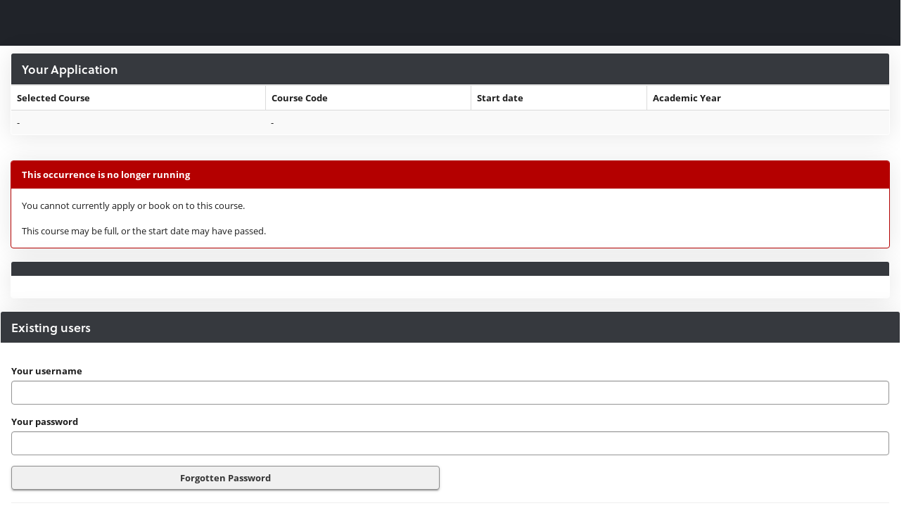

--- FILE ---
content_type: text/html;charset=UTF-8
request_url: https://samis.bath.ac.uk/urd/sits.urd/run/siw_ipp_lgn.login?process=siw_ipp_app&code1=RDUED-FP04&code2=0003
body_size: 6290
content:


	
		<!DOCTYPE html>
<html lang="en-gb">
  <head>

    <meta charset="utf-8">
    <meta http-equiv="X-UA-Compatible" content="IE=edge">
    <meta name="viewport" content="width=device-width, initial-scale=1">
	<meta name="format-detection" content="telephone=no">
	<meta name="robots" content="noindex, nofollow">
    <meta name="google" content="nopagereadaloud">

    <title>University of Bath Postgraduate applications</title>

    <link rel="stylesheet" href="../css/sits.css">
    <link rel="stylesheet" href="../css/sv.css">
    <link rel="stylesheet" href="../css/samis.css"> 
    <link rel="stylesheet" href="../plugins/css/ui/sits-ui.css">

    <script src="../plugins/javascript/jquery.js?v=1007.1"></script>
    <script src="../plugins/javascript/jquery-ui.js?v=1007.1"></script>

    <script src="../plugins/javascript/sv.min.js?v=1007.1"></script>

    <script src="../javascript/settings.js?v=1007.1"></script>
    <script src="../javascript/sits_ajax.js?v=1007.1"></script>

    <script src="../plugins/javascript/tablesaw/tablesaw.min.js?v=1007.1"></script>
    <script src="../plugins/javascript/datatables/media/js/jquery.dataTables.min.js?v=1007.1"></script>
    <script src="../plugins/javascript/datatables/media/js/dataTables.tribal.min.js?v=1007.1"></script> 
    <style id="antiClickjack">body{display:none !important;}</style>
    <script>
    if (self===top) { // we are not in a frame remove the style tag
      var antiClickjack = document.getElementById("antiClickjack");
      antiClickjack.parentNode.removeChild(antiClickjack);
    }else{// we are in a frame set outermost document/frame to be same as frame location
      top.location = self.location;
    }
    </script>
  	<script type="text/javascript">
	  	function uSubmit(){} //include dummy function to prevent errors when submitting
	  </script>

	<!-- UoB Scripts -->
	<script type="text/javascript" src="../javascript/phone_validation.js?v=1.0.1"></script>
  </head>

  <body>
    <a class="sv-sr-only sv-sr-only-focusable" href="#sv-page-top">Skip navigation</a>
    <header class="sv-header-main sv-hidden-print">
      <nav class="sv-navbar-default">
        <div class="sv-navbar-header">
          <div class="sv-navbar-brand sv-header-image"></div>
        </div>
        <div class="sv-navbar-collapse sv-collapse sv-navbar-responsive-collapse">   
          <div class="sv-nav sv-navbar-nav sv-navbar-right"> 
            <!-- <h1 class="sv-navbar-text sv-h1-small">e:Vision Enquiries and Applications</h1> -->
          </div>          
        </div>
      </nav>	
    </header>

    <a id="sv-page-top"></a>

    <div class="sv-page-content sv-container-fluid">
<script type="text/javascript">sits_widget_bp = {"dt":{"emptyTable":"No information available","info":"Showing page _PAGE_ of _PAGES_","infoEmpty":"No records to show","infoFiltered":" (filtered)","lengthMenu":"Show _MENU_ entries","loadingRecords":"Loading...","processing":"Processing...","search":"Search:","zeroRecords":"No matching entries found","paginate":{"first":"&#xe069;","last":"&#xe077;","next":"&#xe080;","previous":"&#xe079;"},"aria":{"sortAscending":": use to sort column ascending","sortDescending":": use to sort column descending","first":"Show first page","last":"Show last page","next":"Show next page","previous":"Show previous page"},"tribal":{"detailsLabelOpen":"Activate to show additional details for this row","detailsLabelClose":"Activate to hide additional details for this row","detailsLabelDataOpen":"Activate to show additional details for _DATA_","detailsLabelDataClose":"Activate to hide additional details for _DATA_"},"buttons":{"copyTitle":"Copy to clipboard","closeCopy":"Close","colVisTitle":"Column Visibility","colVisLegend":"Use these fields to hide and show columns","colVisRemoveMessage":"Column %d Removed","colVisAddMessage":"Column %d Added","copySuccess":{"_":"%d rows copied to clipboard","1":"1 row copied to clipboard"}}},"ts":{"modeStack":"Stack","modeSwipe":"Swipe","modeToggle":"Toggle","modeSwitchColumnsAbbreviated":"Cols","modeSwitchColumns":"Columns","columnToggleButton":"Columns","columnToggleError":"No eligible columns.","sort":"Sort","sortAscText":": use to sort column ascending","sortDescText":": use to sort column descending","swipePreviousColumn":"Show previous column on the following table","swipeNextColumn":"Show next column on the following table","swipePreviousColumnDisabled":"Show previous column on the following table (not currently available)","swipeNextColumnDisabled":"Show next column on the following table (not currently available)"},"pg":{"infoText":"Showing page {0} of {1}","infoWithRecsText":"Showing page {0} of {1}","firstBtnText":"&#xe069;","prevBtnText":"&#xe079;","nextBtnText":"&#xe080;","lastBtnText":"&#xe077;","firstBtnAriaText":"Show first page","prevBtnAriaText":"Show previous page","nextBtnAriaText":"Show next page","lastBtnAriaText":"Show last page","pageBtnAriaText":"Show page {0}"},"tp":{"currentText":"Now","closeText":"Done","timeOnlyTitle":"Choose Time","timeText":"Time","hourText":"Hour","minuteText":"Minute","secondText":"Second","millisecText":"Millisecond","microsecText":"Microsecond","timezoneText":"Time Zone"},"ui":{"dialogOk":"Ok","dialogCancel":"Cancel","tabsClose":"Close","dialogClose":"Close","moreDetails":"More Details","datePickerDate":"Select a date","datePickerTime":"Select a time","datePickerDateTime":"Select a date\/time","loading":"Loading...","selectAllTitle":"Select All","selectAll":"Select All","selectNone":"Select None","invertAll":"Invert All","errorText":"Error","datePickerMonth":"Select a month","datePickerYear":"Select a year","tabsScrollLeft":"Scroll left","tabsScrollRight":"Scroll right","dynamicSearch":"Searching for Results","charRemain":"Character Remaining","charsRemain":"Characters Remaining"},"ld":{"loadTitle":"Loading","loadContent":"Loading, please wait...","processTitle":"Processing","processContent":"Processing, please wait...","saveTitle":"Saving","saveContent":"Saving, please wait..."},"to":{"sessionTitle":"Session Expiry","sessionContent":"Your session is due to expire in approximately {0} minute(s). If you would like to continue using this session, please click \"Continue\".","pageTitle":"Page Expiry","pageContent":"This page is due to expire in approximately {0} minute(s). If you would like to continue using this page, please click \"Continue\".","buttonContinue":"Continue","messageTitle":"Process Message","errorMessage":"Unfortunately we were unable to update your session data. Your current session will expire soon. Please log out and log back in to start a new session.","successMessage":"Session data updated."},"pb":{"fileCreated":"A file has been produced and is ready to be downloaded.","contentDisplayed":"The content has been produced and is ready to be viewed in a new tab or window.","processCompletedTitle":"{0} - Completed","processFailedTitle":"{0} - Errored"},"db":{"linkTitle":"Debug Info","linkDescription":"Show debug information for the current page","dialogTitle":"Debug Information","dialogClose":"Close","noContent":"Debug information is not available."},"tt":{"linkTitle":"Show help information","linkTitleWithValue":"Show help for {0}","linkAltText":"Show help information","dialogTitle":"Help","dialogClose":"Close","noContent":"No help defined."},"bd":{"mandatoryValue":"Required value","invalidValue":"Invalid value","invalidDate":"Invalid date","invalidDateRange":"Invalid date range","invalidTime":"Invalid time","invalidDatetime":"Invalid date time","invalidNumber":"Invalid number","minLength":"Value must be at least {minLength} characters","maxLength":"Value cannot be more than {maxLength} characters","minValue":"Value must be at least {minValue}","maxValue":"Value cannot be more than {maxValue}","minRecords":"Value must match at least {minRecords} record(s)","maxRecords":"Value cannot match more than {maxRecords} record(s)","listButton":"List","listButtonTitle":"View selection list","dateSplitDate":"Date","dateSplitMonth":"Month","dateSplitYear":"Year","dateRangeFrom":"From Date","dateRangeTo":"To Date","accessLabelText":" (for {label})"}};sits_widget_det = {"user":{"user":"UNKNOWN","name":"UNKNOWN"},"edge":{"isEdgeStyle":true},"ck":{"lic":"TDJSMlEwNVpSbVphYVdOVlJHZEhPVXRwVEVVM04wbHZNRVpYUVhwdWN6ZGxiV0ZDZEZkNE1HZHlRbUo1Y0cxUmRsZFNVVzR2TmtZdFRXcEJlVTVxUVRCTlZGVTk","isPrem":true}}</script>
<script type="text/javascript">sits_debug_info = []</script>
	
<input type="hidden" name="%.WEB_HEAD.MENSYS.1" value="3U05dPVokCs7YeE7UlrBYo5upDo96bSiyi1QjYFYMlM=;new;;" />
<!-- body-start.hts page header include ends here v2-->

<script type="text/javascript">

//$(document).ready(function(){

$(function() {



var v_book_or_app      =  $("input[name='PROCESS.DUMMY.MENSYS.1']").val();
var v_course_type      =  $("input[name='IPP_CODE.DUMMY.MENSYS.1']").val().substring(0,2);
var v_flc_course_type  =  $("input[name='IPP_CODE.DUMMY.MENSYS.1']").val().substring(0,3);

//alert(v_course_type);
//alert(v_flc_course_type);
//alert(v_book_or_app);

	if(v_book_or_app  == 'siw_ipp_app')
	{
		$("#new_user_section").show();
        $("#passwordbutton").show();
  	}

   if(v_course_type  == 'AR' || v_course_type  == 'BB' ||v_course_type  == 'CE' || v_course_type  == 'EE' || v_course_type  == 'HL' || v_course_type  == 'LP' || v_course_type  == 'ME' || v_course_type  == 'MN' || v_course_type  == 'PH' || v_course_type  == 'PL' || v_course_type  == 'PS' || v_course_type  == 'SP')
        	  {
		$("#new_user_section").show();
  	}
          if(v_flc_course_type  == 'FL0')
	        	  {
	$("#new_user_section").show();
  	}

         if(v_flc_course_type  == 'FL1' ||v_flc_course_type  == 'FL2' ||v_flc_course_type  == 'FL3'||v_flc_course_type  == 'FL4'||v_flc_course_type  == 'FL5')
		        	  {
		$("#left-panel").show();
		$("#flc-message").hide();
  	}

	$("#passwordbutton").find("a").removeClass("sv-btn sv-btn-block sv-btn-default");
	



	});
</script>

<!-- adding header_tabs/header_message -->

	
		<!-- NO DOCTYPE, HTML, HEAD OR BODY NEEDED AS THIS SITS WITHIN ALL IPP PAGES -->



<!--<div id="IPPWelcome">
    <x-subst type="html" name="BP011.DUMMY_B.MENSYS">Logged In:</x-subst>
	<x-entity name="TAB_DUMMY.CAMS">
		<x-occurrence name="TAB_DUMMY.CAMS" atleastone="1" start="first">
			<x-subst type="text" name="FORENAME.TAB_DUMMY.CAMS"></x-subst>
			<x-subst type="text" name="SURNAME.TAB_DUMMY.CAMS"></x-subst>
		</x-occurrence>
	</x-entity>
</div>-->

<div id="IPPPageTabs">
	<!-- repeat for each page tab -->
	
		
			<span class="normaltab">
				<!--<x-subst type="html" name="TAB_HYPERLINK.TAB.MENSYS">IPP Page Tab</x-subst>-->
			</span>
		
			<span class="normaltab">
				<!--<x-subst type="html" name="TAB_HYPERLINK.TAB.MENSYS">IPP Page Tab</x-subst>-->
			</span>
		
			<span class="normaltab">
				<!--<x-subst type="html" name="TAB_HYPERLINK.TAB.MENSYS">IPP Page Tab</x-subst>-->
			</span>
		
			<span class="normaltab">
				<!--<x-subst type="html" name="TAB_HYPERLINK.TAB.MENSYS">IPP Page Tab</x-subst>-->
			</span>
		
	<input type="hidden" name="#.TAB.MENSYS.1" value="qieJMTFa265pa8Ktt3NtFtsDQM3iqdLdfFgZF6BWVvw=;new;;" /><input type="hidden" name="#.TAB.MENSYS.2" value="Nd+Q0bRmC2ebt81TwNhvvAzHhnC/Jd/yfItMdZFcriQ=;new;;" /><input type="hidden" name="#.TAB.MENSYS.3" value="KCkL7vHRLr/uWOHmjL2U7G/CKopMlitqKSD1C3T2Pos=;new;;" /><input type="hidden" name="#.TAB.MENSYS.4" value="/6TL4egvYBRux1o3ZOP4QKZRQ1u0ECWlDFqh1C10+wo=;new;;" />
	<!-- end of repeat for each page tab -->
</div>

<!-- IPP selections table -->

	<div class="sv-row" id="siw_ipp_tab_enquiry_table_div">
		<div class="sv-col-md-12">
			<div class="sv-panel sv-panel-primary">
				<div class="sv-panel-heading">
					<h2 class="sv-panel-title">
					    Your Application
					</h2>
				</div>
				<div class="sv-table-container sv-table-responsive">

					<table class="sv-table sv-table-striped" title="Selected Programme Details" data-tablesaw-mode="stack">
						<caption>
						    Your Application
						</caption>
						<thead>
							<tr>
								<th>
								    Selected Course
								</th>
								<th>
								    Course Code
								</th>
								<!-- <th>
								    <x-subst type="html" name="BP007.DUMMY_B.MENSYS">IPO Sequence</x-subst>
								</th> -->
								<th>
								    Start date
								</th>
								<!-- <th>
								    <x-subst type="html" name="BP009.DUMMY_B.MENSYS">IPO Mode of Attendance</x-subst>
								</th> -->
								<th>
								    Academic Year
								</th>								
                  <!-- Included TH -->   
							
							</tr>
						</thead>
												<tbody>
							
								<tr>
									<td>
										<!-- <x-subst type="text" name="OCC.IPP.SRS"></x-subst> -->
										-<input type="hidden" name="IPP_TITL.IPP.SRS.1" value="-" />
									</td>
									<td>
										-<input type="hidden" name="IPP_CODE.IPP.SRS.1" value="-" />
									</td>
									<!-- <td>
										<x-subst type="text" name="IPO_SEQN.IPO.SRS"></x-subst>
									</td> -->
									<td>
										<input type="hidden" name="IPO_BEGD.IPO.SRS.1-1" value="" />
									</td>
									<!-- <td>
										<x-subst type="text" name="MOA_SNAM.MOA.SRS"></x-subst>
									</td> -->
									<td>
										<input type="hidden" name="IPO_AYRC.IPO.SRS.1-1" value="" />
									</td>                  
                      <!-- Included TD -->         
                    <!-- Included TD -->   
									
								</tr>
							
						</tbody>					
					</table>
				</div>
			</div>
		</div>

	</div>
<input type="hidden" name="#.IPP.SRS.1" value="//D8SKueOIwVLOZZkFEOXYBGPvYb+b8jCrCbQOVn2VA=;new;;" />


<input type="hidden" name="%.DUMMY_B.MENSYS" value="tegqALqagI/IhCrXJaPmECwdoOuImNfpVg5siM/OzjM=;new;;" />
                                        

		<!-- message box -->
        <div class="sv-panel sv-panel-danger sv-message-box" role="alert">
          <div class="sv-panel-heading">
            <strong>This occurrence is no longer running</strong>
          </div>
          <div class="sv-panel-body">
            You cannot currently apply or book on to this course.
<br /><br />
This course may be full, or the start date may have passed.
   
          </div>
        </div>
        <!-- end of message box-->

	
<input type="hidden" name="%.WEB_HEAD.MENSYS.1" value="3U05dPVokCs7YeE7UlrBYo5upDo96bSiyi1QjYFYMlM=;new;;" />
<!-- end of header_tabs/header_message -->

<!-- Start Of Extra Scripts -->
<script type="text/javascript">sits_attach_event(window, "load", ipp_new_startup);
	function ipp_new_startup() {

		if(!sits_get_object("NEW_USER")) {
			sits_get_object("new_user_section").style.display = "none";
			sits_get_object("login_section").style.width = "100%";
		}
		sits_set_focus("MUA_CODE");
		
		if( typeof externalIdLinkEnabled === "string" ){
			if( externalIdLinkEnabled === "Y" ){
				sits_hide("#logInFormContainer");
				sits_show("#externalLinkFormContainer");
				sits_set_focus("externalIdLink");
			}
		}
		
	}</script>

<!-- End Of Extra Scripts -->



<form method="post" action="SIW_IPP_LGN" autocomplete="off">

<!--form variables-->
	
		
			<input type="hidden" name="PROCESS.DUMMY.MENSYS.1" value="" />
			<input type="hidden" name="IPP_CODE.DUMMY.MENSYS.1" value="" />
			<input type="hidden" name="IPO_SEQN.DUMMY.MENSYS.1" value="" />
			<input type="hidden" name="RUN_MODE.DUMMY.MENSYS.1" value="" />
			
			<input type="hidden" name="RUNTIME.DUMMY.MENSYS.1" value="2026012016450202" />
			<input type="hidden" name="REFERER.DUMMY.MENSYS.1" value="" />
			<input type="hidden" name="ENQ_LOGIN.DUMMY.MENSYS.1" value="" />
			<input type="hidden" name="FORM_VERIFICATION_TOKEN.DUMMY.MENSYS.1" value="kJSoJsPuIxgTrcW8G3aG2gKn5uUqiEOPZ13nBHi+9NwqoumUf7yKC4Conn69MLCJKRoMYJpEU5vmLQdjnpbVVg==" />

		
	<input type="hidden" name="%.DUMMY.MENSYS.1" value="dW+krD/2eTTq5irnHSQLpnskKOPTdgo4E0toSN/wJKA=;new;;" />




		
			<div style="height:auto;"><!-- Contains login elements-->


<div class="sv-row">
	<div class="sv-col-md-12">


				<div class="sv-panel sv-panel-primary">
				<div class="sv-panel-heading">
									<!-- THESE 5 BOILERPLATES WILL BE RUN THROUGH THE SRL TRANSLATION TOOL
               (BUILD_TEXT) AND CAN BE PLACED ANY WHERE ON THE PAGE
          -->
				<h2 class="sv-panel-title"></h2></div>
				<div class="sv-panel-body">		
			
									
									
									
									
				</div></div></div></div></div>


								<div id="login_section" >
					<div class="sv-row">
					


						<!--<div class="sv-col-md-6 sv-col-sm-offset-3">-->

<div id="loginpanel">							
<div class="sv-row">
								<div class="sv-col-md-12">
									<div class="sv-panel sv-panel-primary">
										<!-- Main Window Table -->
										<div class="sv-panel-heading">
											<h2 class="sv-panel-title">
												Existing users
											</h2>
										</div>
										<div class="sv-panel-body">
											<div class="sv-form-container">
												<fieldset>
													<legend>
														Existing users
													</legend>
													<div class="sv-form-group">
														<label for="MUA_CODE">
															Your username
														</label>
														<input type="text" name="MUA_CODE.DUMMY.MENSYS.1" value="" id="MUA_CODE" class="sv-form-control" />
													</div>
													<div class="sv-form-group">
														<label for="PASSWORD">
															Your password
														</label>
														<input type="password" name="PASSWORD.DUMMY.MENSYS.1" value="" id="PASSWORD" class="sv-form-control" /> 
													</div>
													<div class="sv-row">
														<div class="sv-col-sm-6 sv-col-sm-push-6">
															<div class="sv-form-group">
																
															</div>
														</div>
														<div class="sv-col-sm-6 sv-col-sm-pull-6">
															<div class="sv-form-group">
																<a href="../run/siw_pqs.forgot_ipp?process=&ipp_code=&ipo_seqn=" class="sv-btn sv-btn-block sv-btn-default">Forgotten Password</a>
															</div>
														</div>
													</div>
													<div id="auth_section">
														<hr/>
														<div class="sv-row">
															<div class="sv-col-sm-12 sv-text-center">  												
																Or log in using...                                                    
															</div>
														</div>
														<br/>
														<div class="sv-row">
															<div class="sv-col-sm-12">
																<div class="sv-col-sm-2 sv-col-xs-4">
																	
																</div>
																<div class="sv-col-sm-2 sv-col-xs-4">
																	
																</div>
																<div class="sv-col-sm-2 sv-col-xs-4">
																	
																</div>
																<div class="sv-col-sm-2 sv-col-xs-4">
																	
																</div>
																<div class="sv-col-sm-2 sv-col-xs-4">
																	
																</div>
																<div class="sv-col-sm-2 sv-col-xs-4">
																	
																</div>                               
															</div>
														</div>
													</div>
												</fieldset>
											</div>
										</div>
									</div>
								</div>
							</div>
						</div>
</div>
						<div id="new_user_section" >
							<div class="sv-col-sm-6">
								<div class="sv-row">
									<div class="sv-col-md-12">
										<div class="sv-panel sv-panel-primary">
											<!-- Main Window Table -->
											<div class="sv-panel-heading">
												<h2 class="sv-panel-title">
													New to the University of Bath?
												</h2>
											</div>
											<div class="sv-panel-body">
												<div class="sv-form-container">
													<fieldset>
														<legend>
															Click below to create a new account
														</legend>
														<div class="sv-row">
															<div class="sv-col-sm-offset-3 sv-col-sm-6">

																
															</div>
														</div>
													</fieldset>
												</div>
											</div>

										</div>
									</div>
								</div>
							</div>
						</div>
					</div>
				</div>
			</div>
		
	<input type="hidden" name="%.DUMMY_B.MENSYS.1" value="aIV/X9b5BrnoX8QvF/kTAy+9tQ8nFgZ69+s7qkI/euU=;new;;" />
</form>




<!-- body-end.hts page header include starts here -->

	<!-- start of HTML from body-end.hts  -->

    </div>
    
	  <footer class="sv-footer">
      <div class="sv-footer-text">
        SAMIS &copy; University of Bath (<a href="#sv-page-top">Go to top</a>)
      </div>
    </footer>
    
  </body>
</html>



--- FILE ---
content_type: text/css
request_url: https://samis.bath.ac.uk/urd/sits.urd/css/samis.css
body_size: 1926
content:
/***************************************************************/
/* SAMIS CSS                                                   */
/* Created 5th August 2016									   */
/* use only for any styles that cannot be managed via		   */
/* variables.less and sv.css	    						   */
/* created visited link colour - Bootstrap does not define this*/
/* Style to change how we manage the Nav bar                   */
/* Updated September 2024 for amended look and feel			   */
/* 27th Jan 2025 - changes for 10.9    
/* 7th April 2025- version for 10.9 styling                    */
/***************************************************************/

/*a:visited{color:#609} */

.sv-navbar-nav > li > a {
  padding-top: 10px;
  padding-bottom: 10px;
}

/*this could be removed july 11th */
.sv-navbar-default .sv-navbar-nav > li > a {
  margin-top: 0px;
}
/* ----*/

@media print {
  a[href]:after {
    content: none;
  }
}

.sv-btn {
  text-transform: none;
}

.sv-header-main .sv-navbar-default {
  background-color: #202329;
  color: #ffffff;
}

.sv-btn-default {
  background-color: #f0f0f0;
}

.sv-navbar-default
  .sv-navbar-options
  .sv-icon-dot
  .sv-navbar-default
  .sv-navbar-options
  .sv-icon-bar {
  background-color: #ffffff;
}

.sv-navbar-nav .sv-active > a {
  background-color: #c7c7c9;
}

.sv-navbar-nav .sv-active > a:hover,
.sv-navbar-nav .sv-active > a:focus {
  background-color: #c7c7c9;
}

.sv-nav > li > a:hover .sv-nav-icon {
  color: #000000;
}

.sv-navbar-nav > li > a {
  color: #202329;
}

.sv-nav > li > a:hover,
.sv-nav > li > a:focus {
  background-color: #c7c7c7;
}

.sv-sidebar-default {
  background-color: #f0f0f1;
  color: #202329;
}

.sv-panel-primary > .sv-panel-heading {
  background-color: #36393e;
  color: #ffffff;
}

.sv-panel {
  background-color: #ffffff;
  border-radius: 4px;
}

.sv-header-image {
  height: 50px;
  width: 200px;
  margin-bottom: 5px;
  background: url("https://samis-dev.bath.ac.uk/urd/sits.urd/images/09-01-25-bath-university-logo-inverse.svg")
    center center no-repeat;
}

.sv-page-header {
  padding: 2px 15px 2px 15px;
  margin: 0 -15px 8px -15px;
  border-top: 1px solid #f1f1f1;
  color: #000;
  background-image: url("../images/sv-stage-background-xxxx.png"),
    linear-gradient(75deg, #fff 0, #fff 100%);
}

body {
  background-color: #fff;
}

/*  Navigation Panel */
.sv-sidebar-default {
  background-color: #e6e6e6;
  border-color: #e6e6e6;
}

.sv-navbar-nav .sv-active > a {
  background-color: #f1f1f1;
  font-weight: bold;
}

.sv-navbar-nav > li > a {
  color: #000;
}

.sv-nav > li > a:hover,
.sv-nav > li > a:focus {
  background-color: #f1f1f1;
}

.sv-navbar-nav .sv-active > a:hover,
.sv-navbar-nav .sv-active > a:focus {
  background-color: #185da8;
}

.sv-sidebar .sv-nav a:focus,
.sv-header-main .sv-nav a:focus {
  border-color: #185da8;
  outline: 0;
  box-shadow: 0 0 0 2px rgba(24, 93, 168, 1);
}

.sv-nav .sv-open > a,
.sv-nav .sv-open > a:focus,
.sv-nav .sv-open > a:hover {
  background-color: #f1f1f1;
  border-color: #f1f1f1;
}

.sv-nav .sv-nav-caret,
.sv-nav .sv-nav-caret:focus,
.sv-nav .sv-nav-caret:hover {
  color: #000;
}

.sv-navbar-default .sv-navbar-nav > .sv-open .sv-dropdown-menu > .sv-active > a,
.sv-navbar-default
  .sv-navbar-nav
  > .sv-open
  .sv-dropdown-menu
  > .sv-active
  > a:hover,
.sv-navbar-default
  .sv-navbar-nav
  > .sv-open
  .sv-dropdown-menu
  > .sv-active
  > a:focus {
  background-color: #f1f1f1;
  color: #000;
}

.sv-navbar-nav .sv-dropdown-menu > li > a {
  background-color: #e6e6e6;
  color: #000;
  margin-bottom: 3px;
}

.sv-navbar-nav .sv-dropdown-menu > li > a:hover {
  background-color: #f1f1f1 !important;
  color: #000 !important;
}

.sv-navbar-nav .sv-dropdown-menu > .sv-active > a {
  background-color: #f1f1f1 !important;
  color: #000 !important;
}

.sv-navbar-nav .sv-dropdown-menu > li > a:focus {
  color: #000 !important;
  background-color: #f1f1f1 !important;
}

/*  Navigation Collapsed Panel */
@media (max-width: 991px) {
  .sv-navbar-default .sv-navbar-collapse {
    background-color: #e6e6e6;
    border-color: #e6e6e6;
  }
}

.sv-navbar-collapse .sv-active > a {
  background-color: #f1f1f1;
  font-weight: bold;
}

.sv-navbar-default .sv-navbar-nav > .sv-active > a,
.sv-navbar-default .sv-navbar-nav > .sv-active > a:hover,
.sv-navbar-default .sv-navbar-nav > .sv-active > a:focus {
  background-color: #f1f1f1;
  color: #000;
}

.sv-navbar-default .sv-navbar-nav > li > a {
  color: #000;
}

.sv-navbar-default .sv-navbar-nav > li > a:hover,
.sv-navbar-default .sv-navbar-nav > li > a:focus {
  background-color: #f1f1f1;
  color: #000;
}

.sv-navbar-default .sv-navbar-nav .sv-active > a:hover,
.sv-navbar-default .sv-navbar-nav .sv-active > a:focus {
  background-color: #f1f1f1;
}

.sv-navbar-default .sv-navbar-nav .sv-nav a:focus,
.sv-navbar-default .sv-navbar-nav .sv-nav a:focus {
  outline: 0;
  box-shadow: inset 0 0 0 0 rgba(255, 255, 255, 0.8);
}

.sv-navbar-default .sv-navbar-nav .sv-open > a,
.sv-navbar-default .sv-navbar-nav > .sv-open > a:focus,
.sv-navbar-default .sv-navbar-nav > .sv-open > a:hover {
  background-color: #f1f1f1;
  border-color: #f1f1f1;
  color: #000;
}

.sv-navbar-default .sv-navbar-nav .sv-nav-caret,
.sv-navbar-default .sv-navbar-nav .sv-nav-caret:focus,
.sv-navbar-default .sv-navbar-nav .sv-nav-caret:hover {
  color: #000;
}

.sv-navbar-default .sv-navbar-nav .sv-dropdown-menu > .sv-active > a,
.sv-navbar-default .sv-navbar-nav .sv-dropdown-menu > .sv-active > a:focus,
.sv-navbar-default .sv-navbar-nav .sv-dropdown-menu > .sv-active > a:hover {
  background-color: #f1f1f1;
  color: #000;
}

.sv-navbar-default .sv-navbar-nav .sv-open .sv-dropdown-menu > li > a {
  background-color: #e6e6e6;
  color: #000;
}

.sv-navbar-default .sv-navbar-nav .sv-dropdown-menu > li > a:hover {
  background-color: #f1f1f1 !important;
  color: #000 !important;
}

a:hover,
a:focus {
  text-decoration: none;
}

.sv-tiled-cop .tiled-icon-large {
  font-size: 45px;
}

.sv-tiled-cop .tiled-icon-small {
  font-size: 36px;
}

.sv-tiled-container .sv-tiled-col a:focus > .sv-tiled-cop-d,
.sv-tiled-container .sv-tiled-col a:hover > .sv-tiled-cop-d {
  background-color: #bf6b07;
  color: #000;
}

.sv-tiled-container .sv-tiled-col a .sv-tiled-cop-d {
  background-color: #f08609;
  color: #000;
}

.sv-tiled-cop-g {
  background-color: #575a5e;
  -webkit-box-shadow: 2px 2px 12px 0px rgba(50, 50, 50, 0.3);
  -moz-box-shadow: 2px 2px 12px 0px rgba(50, 50, 50, 0.3);
  box-shadow: 2px 2px 12px 0px rgba(50, 50, 50, 0.3);
  -webkit-transition: all 0.4s ease;
  -moz-transition: all 0.4s ease;
  -o-transition: all 0.4s ease;
  transition: all 0.4s ease;
}

.sv-tiled-cop-g:focus > .sv-tiled-cop-g {
  -webkit-transition: all 0.4s ease;
  -moz-transition: all 0.4s ease;
  -o-transition: all 0.4s ease;
  transition: all 0.4s ease;
  background-color: rgba(167, 179, 181);
}

.sv-tiled-cop-g:hover {
  -webkit-transition: all 0.4s ease;
  -moz-transition: all 0.4s ease;
  -o-transition: all 0.4s ease;
  transition: all 0.4s ease;
  background-color: rgba(167, 179, 181);
}

.sv-tiled-cop-h {
  background-color: #b80029;
  -webkit-box-shadow: 2px 2px 12px 0px rgba(50, 50, 50, 0.3);
  -moz-box-shadow: 2px 2px 12px 0px rgba(50, 50, 50, 0.3);
  box-shadow: 2px 2px 12px 0px rgba(50, 50, 50, 0.3);
  -webkit-transition: all 0.4s ease;
  -moz-transition: all 0.4s ease;
  -o-transition: all 0.4s ease;
  transition: all 0.4s ease;
}

.sv-tiled-cop-h:focus > .sv-tiled-cop-h {
  -webkit-transition: all 0.4s ease;
  -moz-transition: all 0.4s ease;
  -o-transition: all 0.4s ease;
  transition: all 0.4s ease;
  background-color: rgba(167, 179, 181);
}

.sv-tiled-cop-h:hover {
  -webkit-transition: all 0.4s ease;
  -moz-transition: all 0.4s ease;
  -o-transition: all 0.4s ease;
  transition: all 0.4s ease;
  background-color: rgba(167, 179, 181);
}

.sv-tiled-cop-i {
  background-color: #4d2d99;
  -webkit-box-shadow: 2px 2px 12px 0px rgba(50, 50, 50, 0.3);
  -moz-box-shadow: 2px 2px 12px 0px rgba(50, 50, 50, 0.3);
  box-shadow: 2px 2px 12px 0px rgba(50, 50, 50, 0.3);
  -webkit-transition: all 0.4s ease;
  -moz-transition: all 0.4s ease;
  -o-transition: all 0.4s ease;
  transition: all 0.4s ease;
}

.sv-tiled-cop-i:focus > .sv-tiled-cop-i {
  -webkit-transition: all 0.4s ease;
  -moz-transition: all 0.4s ease;
  -o-transition: all 0.4s ease;
  transition: all 0.4s ease;
  background-color: rgba(167, 179, 181);
}

.sv-tiled-cop-i:hover {
  -webkit-transition: all 0.4s ease;
  -moz-transition: all 0.4s ease;
  -o-transition: all 0.4s ease;
  transition: all 0.4s ease;
  background-color: rgba(167, 179, 181);
}

.sv-tiled-cop-j {
  background-color: #008566;
  -webkit-box-shadow: 2px 2px 12px 0px rgba(50, 50, 50, 0.3);
  -moz-box-shadow: 2px 2px 12px 0px rgba(50, 50, 50, 0.3);
  box-shadow: 2px 2px 12px 0px rgba(50, 50, 50, 0.3);
  -webkit-transition: all 0.4s ease;
  -moz-transition: all 0.4s ease;
  -o-transition: all 0.4s ease;
  transition: all 0.4s ease;
}

.sv-tiled-cop-j:focus > .sv-tiled-cop-j {
  -webkit-transition: all 0.4s ease;
  -moz-transition: all 0.4s ease;
  -o-transition: all 0.4s ease;
  transition: all 0.4s ease;
  background-color: rgba(167, 179, 181);
}

.sv-tiled-cop-j:hover {
  -webkit-transition: all 0.4s ease;
  -moz-transition: all 0.4s ease;
  -o-transition: all 0.4s ease;
  transition: all 0.4s ease;
  background-color: rgba(167, 179, 181);
}

.sv-tiled-cop-k.sv-tiled-cop-k.sv-tiled-cop-k.sv-tiled-cop-k {
  background-color: #14c8e1;
  -webkit-box-shadow: 2px 2px 12px 0px rgba(50, 50, 50, 0.3);
  -moz-box-shadow: 2px 2px 12px 0px rgba(50, 50, 50, 0.3);
  box-shadow: 2px 2px 12px 0px rgba(50, 50, 50, 0.3);
  -webkit-transition: all 0.4s ease;
  -moz-transition: all 0.4s ease;
  -o-transition: all 0.4s ease;
  transition: all 0.4s ease;
}

.sv-tiled-cop-k.sv-tiled-cop-k.sv-tiled-cop-k.sv-tiled-cop-k:focus
  > .sv-tiled-cop-k {
  -webkit-transition: all 0.4s ease;
  -moz-transition: all 0.4s ease;
  -o-transition: all 0.4s ease;
  transition: all 0.4s ease;
  background-color: rgba(0, 150, 170);
}

.sv-tiled-cop-k.sv-tiled-cop-k.sv-tiled-cop-k.sv-tiled-cop-k:hover {
  -webkit-transition: all 0.4s ease;
  -moz-transition: all 0.4s ease;
  -o-transition: all 0.4s ease;
  transition: all 0.4s ease;
  background-color: rgba(0, 150, 170);
}

.sv-tiled-cop.sv-tiled-cop.sv-tiled-cop.sv-tiled-cop {
  height: 130px;
  width: 100%;

  padding: 16px 5px;
  margin-bottom: 10px;

  color: #36393e;
  background-color: #f0f0f1;

  border-radius: 4px;

  text-align: center;
  cursor: pointer;
  overflow: hidden;

  box-shadow: 2px 2px 12px 0px rgba(50, 50, 50, 0.3);
  -moz-box-shadow: 2px 2px 12px 0px rgba(50, 50, 50, 0.3);
  -webkit-box-shadow: 2px 2px 12px 0px rgba(50, 50, 50, 0.3);

  transition: all 0.4s ease;
  -o-transition: all 0.4s ease;
  -moz-transition: all 0.4s ease;
  -webkit-transition: all 0.4s ease;
}

.sv-tiled-cop.sv-tiled-cop.sv-tiled-cop.sv-tiled-cop:hover {
  color: #202329;
  background-color: #d5d5d6;

  transition: all 0.4s ease;
  -o-transition: all 0.4s ease;
  -moz-transition: all 0.4s ease;
  -webkit-transition: all 0.4s ease;
}

.sv-tiled-cop.sv-tiled-cop.sv-tiled-cop.sv-tiled-cop:focus > sv-tiled-cop {
  color: #202329;
  background-color: #d5d5d6;

  transition: all 0.4s ease;
  -o-transition: all 0.4s ease;
  -moz-transition: all 0.4s ease;
  -webkit-transition: all 0.4s ease;
}

.sv-footer {
  background-color: #202329;
}

.bath-user-id {
  right: 0px;

  color: #36393e;
  background-color: #f0f0f1;
}

.sv-form-group {
  margin-bottom: 0px;
}

.sv-form-group {
  margin-top: 15px;
}

.sv-bg-primary {
  color: var(--uob-on-primary);
  background-color: var(--uob-primary);
}

.sv-bg-secondary {
  color: var(--uob-on-secondary);
  background-color: var(--uob-secondary);
}

.sv-bg-success {
  color: var(--uob-on-success);
  background-color: var(--uob-success);
}

.sv-bg-danger {
  color: var(--uob-on-danger);
  background-color: var(--uob-danger);
}

.sv-bg-warning {
  color: var(--uob-on-warning);
  background-color: var(--uob-warning);
}

.sv-bg-info {
  color: var(--uob-on-info);
  background-color: var(--uob-info);
}

.sv-bg-light {
  color: var(--uob-on-light);
  background-color: var(--uob-light);
}

.sv-bg-dark {
  color: var(--uob-on-dark);
  background-color: var(--uob-dark);
}

--- FILE ---
content_type: application/javascript
request_url: https://samis.bath.ac.uk/urd/sits.urd/javascript/settings.js?v=1007.1
body_size: 2248
content:
// Defines the speed of animations in milliseconds (ms).
// The strings "fast" (200ms) and "slow" (600ms) can also be used.
// Default value is 100.
var sits_anim_speed = 100;

// Defines the point at which the year "20" is treated as 1920 instead of 2020.
// This should be the same as the assignment file setting $CENTURY_BREAK.
// Default value is 20.
var sits_century_break = 20;

// Defines whether or not a Content Delivery Network (CDN) should be used (added in 870.1).
// Using one can speed up the performance, especially for users in other countries.
// Default value is 0.
// Valid values:
//   0 = Use local files (no CDN)
//   1 = jQuery CDN - provided by MaxCDN (the official jQuery one)
//   2 = Google API CDN - provided by Google (generally considered to be fastest and most popular)
//   3 = Microsoft Ajax CDN - provided by Microsoft
//   4 = Cloud Flare CDN - provided by Cloud Flare
var sits_jquery_cdn = 0;

// Defines the format of dates selected by a date picker (added in 870.1)
// This must be compatible with the system National Language Support (NLS) settings
// See jQuery UI website for syntax details - http://api.jqueryui.com/datepicker/#utility-formatDate
// Default value is "dd/M/yy", ie: "01/Jan/2001".
// var sits_date_format = "dd/M/yy"
// GB / UK =
var sits_date_format = "dd/M/yy";
// CA (Canada) =
// var sits_date_format = "yy-mm-dd";
// US (USA) =
// var sits_date_format = "M d, yy";

// Defines the format of times using &D notation (added in 871.1)
// This must be compatible with the system National Language Support (NLS) settings
// Default value is "H2:N2", ie: 09:30
var sits_time_format = "H2:N2";

// Defines the alternative text for date picker buttons (added in 880.1)
// Default value is "..."
var sits_button_text = "...";

// Defines the maximum file size for a file being uploaded using the plupload plugin (added in 880.1)
// Default value is "10mb"
var sits_plupload_max_size = "10mb";

// Defines the chunk size for files being uploaded using the plupload plugin (added in 880.1)
// Default value is "2mb"
var sits_plupload_chunk_size = "2mb";

// Load minified Javascript plugin files where possible (added in 880.1)
// Used for plugins: datatables, migrate, menu, chosen and sitsjqtimetable
// Deprecated - this setting will be ignored, forcing minified file contents to be used
var sits_use_minified = true;

// Defines the year range available in the date picker (added in 880.1)
// See jQuery UI website for syntax details - http://api.jqueryui.com/datepicker/#option-yearRange
// Default value is "-100:+50", ie: 100 years before and 50 years after current year
var sits_year_range = "-100:+50";

// Defines the responsive breakpoints to use in e:Vision in situations where those defined in the stylesheet cannot be used (added in 910.1)
// This includes, for example, those used by the Responsive extension for Datatables (as used throughout e:Vision), and should normally match those maximums defined in sv.css.
// It takes the form of an object listing each breakpoint, and should include maximum values (in pixels) for the width that should apply for Large (lg), Medium (md), Small (sm) and Extra Small (xs) screensizes
var sits_breakpoints = {"lg": Infinity, "md": 1199, "sm": 991, "xs": 767};

// Defines whether to automatically apply e:Vision table widgets (Datatables and Tablesaw) to tables when the relevant HTML5 data attributes are specified
// Added in 910.1 - accepts true or false (to enable or disable respectively)
var sits_auto_table_widgets = true;

// Defines whether DataTables should use their responsive mode (if available) by default. This applies when the responsive mode isn't explicitly set for a particular table (if it was then it would override this setting)
// Added in 910.1 - accepts true or false (to enable or disable respectively)
var sits_datatable_responsive = true;

// Defines any scale factors to apply to dialogs (produced by sits_dialog) for each breakpoint. For example, if a dialog is normally 40% of the screen width for the Large (lg)
// breakpoint then we could use a scale factor of 2 to make it 80% at the medium breakpoint. It consists of an object listing factors for each breakpoint, but no dialog will ever be
// more than 100% of the screen-width. Added in 910.1.
var sits_dialog_scaling = {"lg": 1, "md": 1.1, "sm": 1.5, "xs": 3};

// Defined whether the height of a dialog should, by default, by limited to be no more than a certain percentage of the screen height at each breakpoint. For example, the default of
// 0.95 would mean that the dialogs will be initially shown at no more than 95% of the height of the page (i.e. will fit on screen), and 10 would mean that they can be 10 times the height of the screen. You can
// use "" to disable the limit for a particular breakpoint.
// It consists of an object listing maximum ratios for each breakpoint. Added in 910.1
var sits_dialog_height = {"lg": 0.95, "md": 0.95, "sm": "", "xs": ""};

// Defines whether certain actions should happen automatically on screen resize (including dialog re-positioning and rescaling). Added in 910.1 - accepts true (to always process as the screen resizes - default), and false (to disable)
var sits_auto_resize = true;

// Defines whether to use the sv-portal.css stylesheet when showing multiple columns in the portal. The stylesheet overrides certain breakpoints when showing container options in
// content mode, which can improve the look and feel of the content on some screen sizes, and will only be loaded when needed. Added in 910.1 - accepts true or false (to enable or disable respectively, with true the default)
var sits_use_portal_css = true;

// Defines the minimum size for tabs to be resized to in pixels (added in 920.1)
// Default value is 150.
var sits_min_tab_width = 150;

--- FILE ---
content_type: application/javascript
request_url: https://samis.bath.ac.uk/urd/sits.urd/plugins/javascript/sv.min.js?v=1007.1
body_size: 3766
content:
+function(c){var f=function(e){c(e).on("click",'[data-sv-dismiss="sv-alert"]',this.close)};f.VERSION="10.7.1-tribal";f.TRANSITION_DURATION=150;f.prototype.close=function(e){function g(){d.detach().trigger("closed.bs.alert").remove()}var a=c(this),b=a.attr("data-sv-target");b||(b=(b=a.attr("href"))&&b.replace(/.*(?=#[^\s]*$)/,""));b="#"===b?[]:b;var d=c(document).find(b);e&&e.preventDefault();d.length||(d=a.closest(".sv-alert"));d.trigger(e=c.Event("close.bs.alert"));e.isDefaultPrevented()||(d.removeClass("sv-in"),
c.support.transition&&d.hasClass("sv-fade")?d.one("bsTransitionEnd",g).emulateTransitionEnd(f.TRANSITION_DURATION):g())};var k=c.fn.alert;c.fn.alert=function(e){return this.each(function(){var g=c(this),a=g.data("bs.alert");a||g.data("bs.alert",a=new f(this));"string"==typeof e&&a[e].call(g)})};c.fn.alert.Constructor=f;c.fn.alert.noConflict=function(){c.fn.alert=k;return this};c(document).on("click.bs.alert.data-api",'[data-sv-dismiss="sv-alert"]',f.prototype.close)}(jQuery);
+function(c){function f(a){var b;a=a.attr("data-sv-target")||(b=a.attr("href"))&&b.replace(/.*(?=#[^\s]+$)/,"");return c(document).find(a)}function k(a){return this.each(function(){var b=c(this),d=b.data("bs.collapse"),h=c.extend({},e.DEFAULTS,b.data(),"object"==typeof a&&a);!d&&h.toggle&&/show|hide/.test(a)&&(h.toggle=!1);d||b.data("bs.collapse",d=new e(this,h));if("string"==typeof a)d[a]()})}var e=function(a,b){this.$element=c(a);this.options=c.extend({},e.DEFAULTS,b);this.$trigger=c('[data-sv-toggle="collapse"][href="#'+
a.id+'"],[data-sv-toggle="collapse"][data-sv-target="#'+a.id+'"]');this.transitioning=null;this.options.parent?this.$parent=this.getParent():this.addAriaAndCollapsedClass(this.$element,this.$trigger);this.options.toggle&&this.toggle()};e.VERSION="10.7.1-tribal";e.TRANSITION_DURATION=350;e.DEFAULTS={toggle:!0};e.prototype.dimension=function(){return this.$element.hasClass("sv-width")?"width":"height"};e.prototype.show=function(){if(!this.transitioning&&!this.$element.hasClass("sv-in")){var a,b=this.$parent&&
this.$parent.find("> .sv-panel").children(".sv-in, .sv-collapsing");if(b&&b.length&&(a=b.data("bs.collapse"))&&a.transitioning)return;var d=c.Event("show.bs.collapse");this.$element.trigger(d);if(!d.isDefaultPrevented()){b&&b.length&&(k.call(b,"hide"),a||b.data("bs.collapse",null));var h=this.dimension();this.$element.removeClass("sv-collapse").addClass("sv-collapsing")[h](0).attr("aria-expanded",!0);this.$trigger.removeClass("sv-collapsed").attr("aria-expanded",!0);this.transitioning=1;a=function(){this.$element.removeClass("sv-collapsing").addClass("sv-collapse sv-in")[h]("");
this.transitioning=0;this.$element.trigger("shown.bs.collapse")};if(!c.support.transition)return a.call(this);b=c.camelCase(["scroll",h].join("-"));this.$element.one("bsTransitionEnd",c.proxy(a,this)).emulateTransitionEnd(e.TRANSITION_DURATION)[h](this.$element[0][b])}}};e.prototype.hide=function(){if(!this.transitioning&&this.$element.hasClass("sv-in")){var a=c.Event("hide.bs.collapse");this.$element.trigger(a);if(!a.isDefaultPrevented()){a=this.dimension();this.$element[a](this.$element[a]())[0].offsetHeight;
this.$element.addClass("sv-collapsing").removeClass("sv-collapse sv-in").attr("aria-expanded",!1);this.$trigger.addClass("sv-collapsed").attr("aria-expanded",!1);this.transitioning=1;var b=function(){this.transitioning=0;this.$element.removeClass("sv-collapsing").addClass("sv-collapse").trigger("hidden.bs.collapse")};if(!c.support.transition)return b.call(this);this.$element[a](0).one("bsTransitionEnd",c.proxy(b,this)).emulateTransitionEnd(e.TRANSITION_DURATION)}}};e.prototype.toggle=function(){this[this.$element.hasClass("sv-in")?
"hide":"show"]()};e.prototype.getParent=function(){return c(this.options.parent).find('[data-sv-toggle="sv-collapse"][data-parent="'+this.options.parent+'"]').each(c.proxy(function(a,b){a=c(b);this.addAriaAndCollapsedClass(f(a),a)},this)).end()};e.prototype.addAriaAndCollapsedClass=function(a,b){var d=a.hasClass("sv-in");a.attr("aria-expanded",d);b.toggleClass("sv-collapsed",!d).attr("aria-expanded",d)};var g=c.fn.collapse;c.fn.collapse=k;c.fn.collapse.Constructor=e;c.fn.collapse.noConflict=function(){c.fn.collapse=
g;return this};c(document).on("click.bs.collapse.data-api",'[data-sv-toggle="sv-collapse"]',function(a){var b=c(this);b.attr("data-sv-target")||a.preventDefault();a=f(b);b=a.data("bs.collapse")?"toggle":b.data();k.call(a,b)})}(jQuery);
+function(c){function f(a){var b=a.attr("data-sv-target");b||(b=(b=a.attr("href"))&&/#[A-Za-z]/.test(b)&&b.replace(/.*(?=#[^\s]*$)/,""));return(b="#"!==b?c(document).find(b):null)&&b.length?b:a.parent()}function k(a){a&&3===a.which||(c(".sv-dropdown-backdrop").remove(),c('[data-sv-toggle="sv-dropdown"]').each(function(){var b=c(this),d=f(b),h={relatedTarget:this};!d.hasClass("sv-open")||a&&"click"==a.type&&/input|textarea/i.test(a.target.tagName)&&c.contains(d[0],a.target)||(d.trigger(a=c.Event("hide.bs.dropdown",
h)),a.isDefaultPrevented()||(b.attr("aria-expanded","false"),d.removeClass("sv-open").trigger("hidden.bs.dropdown",h)))}))}var e=function(a){c(a).on("click.bs.dropdown",this.toggle)};e.VERSION="10.7.1-tribal";e.prototype.toggle=function(a){var b=c(this);if(!b.is(".sv-disabled, :disabled")){var d=f(b);a=d.hasClass("sv-open");k();if(!a){if("ontouchstart"in document.documentElement&&!d.closest(".sv-navbar-nav").length)c(document.createElement("div")).addClass("sv-dropdown-backdrop").insertAfter(c(this)).on("click",
k);var h={relatedTarget:this};d.trigger(a=c.Event("show.bs.dropdown",h));if(a.isDefaultPrevented())return;a=c(document).width();b.trigger("focus").attr("aria-expanded","true");d.toggleClass("sv-open").trigger("shown.bs.dropdown",h);b=d.children("ul");1==b.length&&b.hasClass("sv-dropdown-menu")&&(d=b.offset().left+b.outerWidth(),a<d&&b.css("left",a-d+"px"))}return!1}};e.prototype.keydown=function(a){if(/(38|40|27|32)/.test(a.which)&&!/input|textarea/i.test(a.target.tagName)){var b=c(this);a.preventDefault();
a.stopPropagation();if(!b.is(".sv-disabled, :disabled")){var d=f(b),h=d.hasClass("sv-open");if(!h&&27!=a.which||h&&27==a.which)return 27==a.which&&d.find('[data-sv-toggle="sv-dropdown"]').trigger("focus"),b.trigger("click");b=d.find('[role="menu"] > li:not(.sv-divider):visible > a, [role="listbox"] > li:not(.sv-divider):visible > a');b.length&&(d=b.index(a.target),38==a.which&&0<d&&d--,40==a.which&&d<b.length-1&&d++,~d||(d=0),b.eq(d).trigger("focus"))}}};var g=c.fn.dropdown;c.fn.dropdown=function(a){return this.each(function(){var b=
c(this),d=b.data("bs.dropdown");d||b.data("bs.dropdown",d=new e(this));"string"==typeof a&&d[a].call(b)})};c.fn.dropdown.Constructor=e;c.fn.dropdown.noConflict=function(){c.fn.dropdown=g;return this};c(document).on("click.bs.dropdown.data-api",k).on("click.bs.dropdown.data-api",".sv-dropdown form",function(a){a.stopPropagation()}).on("click.bs.dropdown.data-api",'[data-sv-toggle="sv-dropdown"]',e.prototype.toggle).on("keydown.bs.dropdown.data-api",'[data-sv-toggle="sv-dropdown"]',e.prototype.keydown).on("keydown.bs.dropdown.data-api",
'[role="menu"]',e.prototype.keydown).on("keydown.bs.dropdown.data-api",'[role="listbox"]',e.prototype.keydown).on("click","li.sv-dropdown-submenu",function(a){return a.target.closest("li")!==this}).on("mouseenter","li.sv-dropdown-submenu",function(a){a=c(this).addClass("sv-open");a.children("a").attr("aria-expanded",!0);a=a.find("ul");var b=a.offset().left+a.width()>c(window).width()?-a.width():c(this).closest("ul").width();a.css({left:b})}).on("mouseleave","li.sv-dropdown-submenu",function(a){a=
c(this).removeClass("sv-open");a.children("a").attr("aria-expanded",!1);a.find("ul").css({left:""})}).on("keydown","li.sv-dropdown-submenu a",function(a){if(/(38|40|27|32|39|37)/.test(a.which)){var b=c(this);a.preventDefault();a.stopPropagation();if(!b.is(".sv-disabled,:disabled")){var d=b.closest("li.sv-dropdown").hasClass("sv-open");if(!d&&27!=a.which||d&&27==a.which){if(27==a.which){d=b.closest("ul");var h=d.closest("li");if(1==h.length){h.removeClass("sv-open");h.children("a").attr("aria-expanded",
!1).trigger("focus");d.css({left:""});return}}return b.trigger("click")}if(39==a.which&&(h=b.closest("li"),d=h.find("ul"),1==d.length)){h.addClass("sv-open");h.children("a").attr("aria-expanded",!0);a=d.offset().left+d.width()>c(window).width()?-d.width():b.closest("ul").width();d.css({left:a});a=d.children("li:not(.sv-divider):visible").children("a");0<a.length&&a.eq(0).trigger("focus");return}if(37==a.which&&(d=b.closest("ul"),h=d.closest("li"),1==h.length&&h.hasClass("sv-dropdown-submenu"))){h.removeClass("sv-open");
h.children("a").attr("aria-expanded",!1).trigger("focus");d.css({left:""});return}b=b.closest("ul").children("li:not(.sv-divider):visible").children("a");1>b.length||(d=b.index(a.target),38==a.which&&0<d&&d--,40==a.which&&d<b.length-1&&d++,~d||(d=0),b.eq(d).trigger("focus"))}}})}(jQuery);
+function(c){function f(){var k=document.createElement("bootstrap"),e={WebkitTransition:"webkitTransitionEnd",MozTransition:"transitionend",OTransition:"oTransitionEnd otransitionend",transition:"transitionend"},g;for(g in e)if(void 0!==k.style[g])return{end:e[g]};return!1}c.fn.emulateTransitionEnd=function(k){var e=!1,g=this;c(this).one("bsTransitionEnd",function(){e=!0});setTimeout(function(){e||c(g).trigger(c.support.transition.end)},k);return this};c(function(){c.support.transition=f();c.support.transition&&
(c.event.special.bsTransitionEnd={bindType:c.support.transition.end,delegateType:c.support.transition.end,handle:function(k){if(c(k.target).is(this))return k.handleObj.handler.apply(this,arguments)}})})}(jQuery);
+function(c){"function"===typeof c.widget&&(c.widget("ui.tooltip",c.ui.tooltip,{_create:function(){!0!==this.options.manualEvents&&this._on({mouseover:"open",focusin:"open"});this.tooltips={};this.parents={};this.liveRegion=c("<div>").attr({role:"log","aria-live":"assertive","aria-relevant":"additions"}).appendTo(this.document[0].body);this._addClass(this.liveRegion,null,"ui-helper-hidden-accessible");this.disabledTitles=c([])},open:function(f){var k=this,e=c(f?f.target:this.element).closest(this.options.items);
e.length&&(e.data("ui-tooltip-id")?"number"===typeof this.options.delayClosing&&(f=this._find(e),"object"===typeof f&&(delete f.delayedEvent,clearTimeout(f.delayedClose),delete f.delayedClose)):("number"===typeof this.options.delayClosing&&this.options.show&&"number"===typeof this.options.show.delay&&(this.delayedCloseDisabled=!0,setTimeout(function(){k.delayedCloseDisabled=!1},this.options.show.delay)),e.attr("title")&&e.data("ui-tooltip-title",e.attr("title")),e.data("ui-tooltip-open",!0),f&&"mouseover"===
f.type&&e.parents().each(function(){var g=c(this);if(g.data("ui-tooltip-open")){var a=c.Event("blur");a.target=a.currentTarget=this;k.close(a,!0)}g.attr("title")&&(g.uniqueId(),k.parents[this.id]={element:this,title:g.attr("title")},g.attr("title",""))}),!0!==this.options.manualEvents&&this._registerCloseHandlers(f,e),this._updateContent(e,f)))},close:function(f,k){var e=this,g=c(f?f.currentTarget:this.element),a=this._find(g);if(a){var b=a.tooltip;a.closing||(f&&"mouseleave"===f.type&&"number"===
typeof this.options.delayClosing&&!0!==this.delayedCloseDisabled&&!0!==k?this._registerDelayedCloseHandlers(f,b,a):(delete this.delayedEvent,clearTimeout(this.delayedClose),delete this.delayedClose,clearInterval(this.delayedShow),g.data("ui-tooltip-title")&&!g.attr("title")&&g.attr("title",g.data("ui-tooltip-title")),this._removeDescribedBy(g),a.hiding=!0,b.stop(!0),this._hide(b,this.options.hide,function(){e._removeTooltip(c(this))}),g.removeData("ui-tooltip-open"),this._off(g,"mouseleave focusout keyup"),
g[0]!==this.element[0]&&this._off(g,"remove"),this._off(this.document,"mousemove"),f&&"mouseleave"===f.type&&c.each(this.parents,function(d,h){c(h.element).attr("title",h.title);delete e.parents[d]}),a.closing=!0,this._trigger("close",f,{tooltip:b}),a.hiding||(a.closing=!1)))}else g.removeData("ui-tooltip-open")},_registerDelayedCloseHandlers:function(f,k,e){var g=this;"number"!==typeof e.delayedClose&&(e.delayedEvent=f,e.delayedClose=setTimeout(function(){g.close(e.delayedEvent,!0)},this.options.delayClosing),
k.on("mouseover",e,function(a){"number"===typeof e.delayedClose&&(clearTimeout(e.delayedClose),delete e.delayedClose);k.on("mouseleave",e,function(b){g.close(e.delayedEvent,!0)})}))}}),c.widget("ui.dialog",c.ui.dialog,{_focusTabbable:function(){var f=this._focusedElement;f||(f=this.element.find("[autofocus]"));f.length||(f=this.element.find(":tabbable"));f.length||(f=this.uiDialogButtonPane.find(":tabbable"));f.length||(f=this.uiDialogTitlebarClose.filter(":tabbable"));f.length||(f=this.uiDialog);
this._delay(function(){f.eq(0).trigger("focus")},0)}}))}(jQuery);


--- FILE ---
content_type: application/javascript
request_url: https://samis.bath.ac.uk/urd/sits.urd/javascript/phone_validation.js?v=1.0.1
body_size: 830
content:
document.addEventListener('DOMContentLoaded', function() {
    const INPUT_NAMES = [
        'ADD_TELN.ADD.MENSYS',      // BODY-START-TABS-V.HTS (SIW_ADD_EDIT)
        'ADD_TEL3.ADD.MENSYS',      // BODY-START-TABS-V.HTS (SIW_ADD_EDIT)
        'IPU_HTEL.IPU.SRS',         // BODY-START-IPP.HTS (SIW_IPP_NEW)
        'IPU_HAT3.IPU.SRS',         // BODY-START-IPP.HTS (SIW_IPP_NEW)
        'IPR_CAT1',                 // PG_HEAD_HTML SLP (PG_CONTACT_ADDRESS_SECTION)
        'IPR_CAT2',                 // PG_HEAD_HTML SLP (PG_CONTACT_ADDRESS_SECTION)
        'IPR_HTEL',                 // PG_HEAD_HTML SLP (PG_HOME_ADDRESS_SECTION)
        'IPR_HAT3',                 // PG_HEAD_HTML SLP (PG_HOME_ADDRESS_SECTION)
        'IPU_HTEL',                 // BODY-START-IPP.HTS (SIW_IPP_EDIT)
    ];
    const OPTIONAL_INPUTS = [
        'ADD_TELN.ADD.MENSYS',
    ];
    const INPUT_TITLE_TEXT = 'Please enter a valid international phone number starting with + (e.g., +1234567890)'
    const INPUT_SUPPORTING_TEXT = 'International format required: +[country code][phone number] (e.g., +12345678901)';

    const inputs = [];
    INPUT_NAMES.forEach((inputName) => {
        const inputElement = document.getElementById(inputName);

        if (inputElement) {
            inputs.push(inputElement);
        } else {
            console.warn(`Failed to find element with id: ${inputName}`);
        }
    });

    if (inputs.length > 0) {      
        inputs.forEach((input) => {
            input.title = INPUT_TITLE_TEXT;
            input.pattern = '^\\+[1-9]\\d{7,14}$';
            if (!OPTIONAL_INPUTS.includes(input.id)) {
                input.required = true;
            }

            const inputTextPara = document.createElement("p");
            const inputTextSpan = document.createElement("small");
            const inputTextText = document.createTextNode(INPUT_SUPPORTING_TEXT);

            inputTextPara.appendChild(inputTextSpan);
            inputTextSpan.appendChild(inputTextText);

            const parent = input.parentNode;
            if (parent) {
                console.log(parent.HTML);
                parent.appendChild(inputTextPara);
            } else {
                console.warn(`Failed to find parent for element: ${input}`);
            }
        });
    } else {
        console.info("Found no telephone input elements on this page");
    }
})